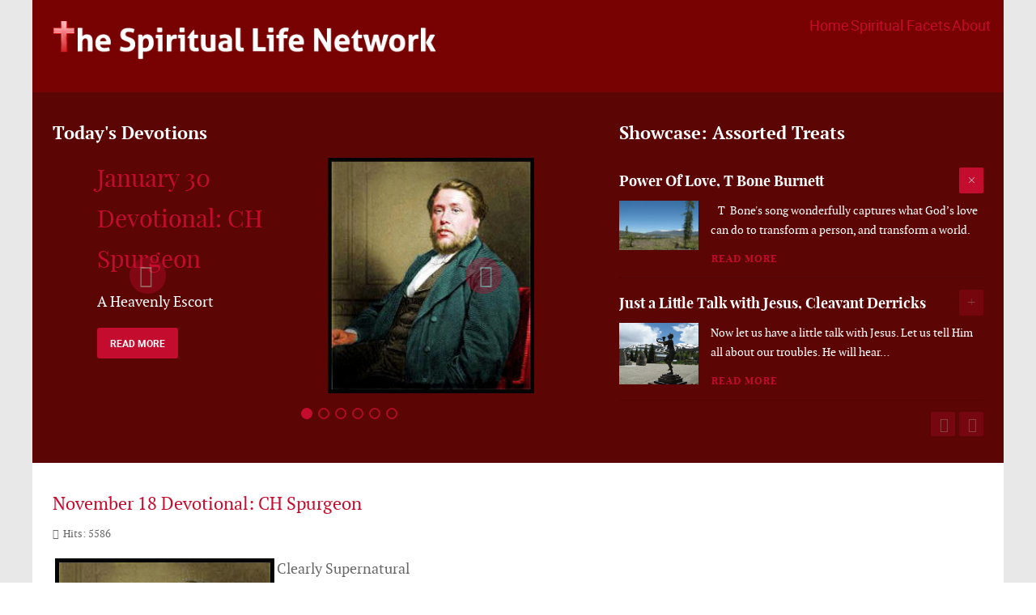

--- FILE ---
content_type: text/html; charset=utf-8
request_url: https://www.thespiritlife.net/55-disciplined/disciplined-reflection/2278-november-18-devotional-ch-spurgeon
body_size: 8882
content:
<!doctype html>
<html xml:lang="en-gb" lang="en-gb" >
<head>
	<meta name="viewport" content="width=device-width, initial-scale=1.0">
<base href="https://www.thespiritlife.net/55-disciplined/disciplined-reflection/2278-november-18-devotional-ch-spurgeon" />
	<meta http-equiv="content-type" content="text/html; charset=utf-8" />
	<meta name="description" content="Spiritual Life Network website" />
	<meta name="generator" content="TCMS" />
	<title>November 18 Devotional: CH Spurgeon</title>
	<link href="/favicon.ico" rel="shortcut icon" type="image/vnd.microsoft.icon" />
	<link href="/plugins/system/jce/css/content.css?badb4208be409b1335b815dde676300e" rel="stylesheet" type="text/css" />
	<link href="/plugins/system/rokbox/assets/styles/rokbox.css" rel="stylesheet" type="text/css" />
	<link href="/templates/rt_audacity/css-compiled/menu.css" rel="stylesheet" type="text/css" />
	<link href="/templates/rt_audacity/css-compiled/bootstrap.css" rel="stylesheet" type="text/css" />
	<link href="/templates/rt_audacity/css-compiled/master-f8f0e65dbb2672e2c64753f88d82d238.css" rel="stylesheet" type="text/css" />
	<link href="/templates/rt_audacity/css/master-webkit.css" rel="stylesheet" type="text/css" />
	<link href="/templates/rt_audacity/css-compiled/demo-f8f0e65dbb2672e2c64753f88d82d238.css" rel="stylesheet" type="text/css" />
	<link href="/templates/rt_audacity/css-compiled/mediaqueries.css" rel="stylesheet" type="text/css" />
	<link href="/templates/rt_audacity/css-compiled/grid-flexbox-responsive.css" rel="stylesheet" type="text/css" />
	<link href="/templates/rt_audacity/css-compiled/menu-dropdown-direction.css" rel="stylesheet" type="text/css" />
	<link href="/templates/rt_audacity/css/rt_audacity-custom.css" rel="stylesheet" type="text/css" />
	<link href="/templates/rt_audacity/roksprocket/layouts/lists/themes/default/lists.css" rel="stylesheet" type="text/css" />
	<link href="/templates/rt_audacity/roksprocket/layouts/features/themes/showcase/showcase.css" rel="stylesheet" type="text/css" />
	<style type="text/css">

	</style>
	<script type="application/json" class="joomla-script-options new">{"csrf.token":"3db1cda4bc7535968e4673ffa755bc19","system.paths":{"root":"","base":""}}</script>
	<script src="/media/jui/js/jquery.min.js?65b964f2db89207aac76efef51197171" type="text/javascript"></script>
	<script src="/media/jui/js/jquery-noconflict.js?65b964f2db89207aac76efef51197171" type="text/javascript"></script>
	<script src="/media/jui/js/jquery-migrate.min.js?65b964f2db89207aac76efef51197171" type="text/javascript"></script>
	<script src="/media/jui/js/bootstrap.min.js?65b964f2db89207aac76efef51197171" type="text/javascript"></script>
	<script src="/media/system/js/caption.js?65b964f2db89207aac76efef51197171" type="text/javascript"></script>
	<script src="/media/system/js/mootools-core.js?65b964f2db89207aac76efef51197171" type="text/javascript"></script>
	<script src="/media/system/js/core.js?65b964f2db89207aac76efef51197171" type="text/javascript"></script>
	<script src="/media/system/js/mootools-more.js?65b964f2db89207aac76efef51197171" type="text/javascript"></script>
	<script src="/plugins/system/rokbox/assets/js/rokbox.js" type="text/javascript"></script>
	<script src="/templates/rt_audacity/js/chart.js" type="text/javascript"></script>
	<script src="/libraries/gantry/js/gantry-totop.js" type="text/javascript"></script>
	<script src="/libraries/gantry/js/browser-engines.js" type="text/javascript"></script>
	<script src="/templates/rt_audacity/js/rokmediaqueries.js" type="text/javascript"></script>
	<script src="/modules/mod_roknavmenu/themes/default/js/rokmediaqueries.js" type="text/javascript"></script>
	<script src="/modules/mod_roknavmenu/themes/default/js/responsive.js" type="text/javascript"></script>
	<!--[if lt IE 9]><script src="/media/system/js/html5fallback.js?65b964f2db89207aac76efef51197171" type="text/javascript"></script><![endif]-->
	<script src="/components/com_roksprocket/assets/js/mootools-mobile.js" type="text/javascript"></script>
	<script src="/components/com_roksprocket/assets/js/rokmediaqueries.js" type="text/javascript"></script>
	<script src="/components/com_roksprocket/assets/js/roksprocket.js" type="text/javascript"></script>
	<script src="/components/com_roksprocket/assets/js/roksprocket.request.js" type="text/javascript"></script>
	<script src="/components/com_roksprocket/layouts/lists/assets/js/lists.js" type="text/javascript"></script>
	<script src="/components/com_roksprocket/layouts/lists/themes/default/lists.js" type="text/javascript"></script>
	<script src="/components/com_roksprocket/assets/js/moofx.js" type="text/javascript"></script>
	<script src="/components/com_roksprocket/layouts/features/assets/js/features.js" type="text/javascript"></script>
	<script src="/components/com_roksprocket/layouts/features/themes/showcase/showcase.js" type="text/javascript"></script>
	<script type="text/javascript">
jQuery(function($){ initTooltips(); $("body").on("subform-row-add", initTooltips); function initTooltips (event, container) { container = container || document;$(container).find(".hasTooltip").tooltip({"html": true,"container": "body"});} });jQuery(window).on('load',  function() {
				new JCaption('img.caption');
			});if (typeof RokBoxSettings == 'undefined') RokBoxSettings = {pc: '100'};
	</script>

</head>
<body  class="logo-type-audacity demostyle-type-preset1 mainbody-overlay-light header-type-normal font-family-audacity font-size-is-default menu-type-dropdownmenu menu-dropdownmenu-position-header-b layout-mode-responsive col12 option-com-content menu-home ">
	<div id="rt-page-surround">
				<header id="rt-header-surround">
						<div id="rt-drawer">
				<div class="rt-container">
					<div class="rt-flex-container">
												<div class="clear"></div>
					</div>
				</div>
			</div>
												<div id="rt-header">
				<div class="rt-container">
					<div class="rt-flex-container">
						<div class="rt-grid-6 rt-alpha">
     			            <div class="rt-block ">
           	<div class="module-surround">
	           		                	<div class="module-content">
	                		

<div class="custom"  >
	<p><a href="http://www.thespiritlife.net/"><img src="/images/web/logo.png" alt="logo" width="479" height="55" /></a></p></div>
	                	</div>
                	</div>
           </div>
	
</div>
<div class="rt-grid-6 rt-omega">
    	<div class="menu-block">
		<div class="gf-menu-device-container"></div>
<ul class="gf-menu l1 " >
                    <li class="item417 active last" >

            <a class="item" href="/"  >

                                Home                            </a>


                    </li>
                            <li class="item300 parent" >

            <a class="item" href="/facets"  >

                                Spiritual Facets                                <span class="border-fixer"></span>
                            </a>


            
                                    <div class="dropdown columns-1 " style="width:180px;">
                                                <div class="column col1"  style="width:180px;">
                            <ul class="l2">
                                                                                                                    <li class="item302" >

            <a class="item" href="/facets/paradigm"  >

                                Paradigm                            </a>


                    </li>
                                                                                                                                                                <li class="item312" >

            <a class="item" href="/facets/nurturing"  >

                                Nurturing                            </a>


                    </li>
                                                                                                                                                                <li class="item311" >

            <a class="item" href="/facets/disciplined"  >

                                Disciplined                            </a>


                    </li>
                                                                                                                                                                <li class="item310" >

            <a class="item" href="/facets/corporate"  >

                                Corporate                            </a>


                    </li>
                                                                                                                                                                <li class="item309" >

            <a class="item" href="/facets/warfare"  >

                                Warfare                            </a>


                    </li>
                                                                                                                                                                <li class="item308" >

            <a class="item" href="/facets/spirit"  >

                                Spirit                            </a>


                    </li>
                                                                                                                                                                <li class="item307" >

            <a class="item" href="/facets/process"  >

                                Process                            </a>


                    </li>
                                                                                                                                                                <li class="item306" >

            <a class="item" href="/facets/holistic"  >

                                Holistic                            </a>


                    </li>
                                                                                                                                                                <li class="item305" >

            <a class="item" href="/facets/devotional"  >

                                Devotional                            </a>


                    </li>
                                                                                                                                                                <li class="item304" >

            <a class="item" href="/facets/motivated"  >

                                Motivated                            </a>


                    </li>
                                                                                                                                                                <li class="item303" >

            <a class="item" href="/facets/exchanged"  >

                                Exchanged                            </a>


                    </li>
                                                                                                                                                                <li class="item313" >

            <a class="item" href="/facets/relational"  >

                                Relational                            </a>


                    </li>
                                                                                                        </ul>
                        </div>
                                            </div>

                                    </li>
                            <li class="item175 parent" >

            <a class="item" href="/about"  >

                                About                                <span class="border-fixer"></span>
                            </a>


            
                                    <div class="dropdown columns-1 " style="width:180px;">
                                                <div class="column col1"  style="width:180px;">
                            <ul class="l2">
                                                                                                                    <li class="item314" >

            <a class="item" href="/about/about"  >

                                About Us                            </a>


                    </li>
                                                                                                                                                                <li class="item315" >

            <a class="item" href="/about/contact-us"  >

                                Contact Us                            </a>


                    </li>
                                                                                                        </ul>
                        </div>
                                            </div>

                                    </li>
            </ul>		<div class="clear"></div>
	</div>
	<div class="clear"></div>
	
</div>
						<div class="clear"></div>
					</div>
				</div>
			</div>
					</header>
		
				<section id="rt-showcase-surround">
						<div id="rt-showcase">
				<div class="rt-container">
					<div class="rt-flex-container">
						<div class="rt-grid-7 rt-alpha">
     			            <div class="rt-block ">
           	<div class="module-surround">
	           				<div class="module-title">
					<h2 class="title"><span>Today's Devotions</span></h2>			</div>
	                		                	<div class="module-content">
	                		<div class="sprocket-features layout-showcase arrows-active  pagination-active" data-showcase="90">
	<ul class="sprocket-features-list">
		
<li class="sprocket-features-index-1 active" data-showcase-pane>
	<div class="sprocket-features-container">
		<div class="sprocket-features-content">
							<h2 class="sprocket-features-title">
											<a href="/91-corporate/corporate-reflection/2666-january-30-devotional-ch-spurgeon">January 30 Devotional: CH Spurgeon</a>
									</h2>
										<div class="sprocket-features-desc">
					<div>
						
A Heavenly Escort
					</div>
										<a href="/91-corporate/corporate-reflection/2666-january-30-devotional-ch-spurgeon" class="readon"><span>Read More</span></a>
									</div>
					</div>
				<div class="sprocket-features-img-container">
							<a href="/91-corporate/corporate-reflection/2666-january-30-devotional-ch-spurgeon"><img src="/images/stories/spurgeon.jpg" alt="" style="max-width: 100%; height: auto;" /></a>
					</div>
			</div>
</li>

<li class="sprocket-features-index-2" data-showcase-pane>
	<div class="sprocket-features-container">
		<div class="sprocket-features-content">
							<h2 class="sprocket-features-title">
											<a href="/73-process/process-publications/3566-for-the-love-of-god-don-carson-january-30">For the Love of God-Don Carson (January 30)</a>
									</h2>
										<div class="sprocket-features-desc">
					<div>
						Genesis 31;
					</div>
										<a href="/73-process/process-publications/3566-for-the-love-of-god-don-carson-january-30" class="readon"><span>Read More</span></a>
									</div>
					</div>
				<div class="sprocket-features-img-container">
							<a href="/73-process/process-publications/3566-for-the-love-of-god-don-carson-january-30"><img src="/images/stories/Don__Carson.jpg" alt="" style="max-width: 100%; height: auto;" /></a>
					</div>
			</div>
</li>

<li class="sprocket-features-index-3" data-showcase-pane>
	<div class="sprocket-features-container">
		<div class="sprocket-features-content">
							<h2 class="sprocket-features-title">
											<a href="/55-disciplined/disciplined-reflection/2664-january-30-devotional-ab-simpson">January 30 Devotional: AB Simpson</a>
									</h2>
										<div class="sprocket-features-desc">
					<div>
						"Cast down but not destroyed" (II. Cor. iv. 9).
					</div>
										<a href="/55-disciplined/disciplined-reflection/2664-january-30-devotional-ab-simpson" class="readon"><span>Read More</span></a>
									</div>
					</div>
				<div class="sprocket-features-img-container">
							<a href="/55-disciplined/disciplined-reflection/2664-january-30-devotional-ab-simpson"><img src="/images/stories/ab_simpson.jpg" alt="" style="max-width: 100%; height: auto;" /></a>
					</div>
			</div>
</li>

<li class="sprocket-features-index-4" data-showcase-pane>
	<div class="sprocket-features-container">
		<div class="sprocket-features-content">
							<h2 class="sprocket-features-title">
											<a href="/51-paradigm/paradigm-reflection/2663-january-30-devotional-moravian-church">January 30 Devotional: Moravian church</a>
									</h2>
										<div class="sprocket-features-desc">
					<div>
						Psalm 18:16-24;
					</div>
										<a href="/51-paradigm/paradigm-reflection/2663-january-30-devotional-moravian-church" class="readon"><span>Read More</span></a>
									</div>
					</div>
				<div class="sprocket-features-img-container">
							<a href="/51-paradigm/paradigm-reflection/2663-january-30-devotional-moravian-church"><img src="/images/stories/arbor-path1.jpg" alt="" style="max-width: 100%; height: auto;" /></a>
					</div>
			</div>
</li>

<li class="sprocket-features-index-5" data-showcase-pane>
	<div class="sprocket-features-container">
		<div class="sprocket-features-content">
							<h2 class="sprocket-features-title">
											<a href="/59-exchanged/exchanged-reflection/2665-january-30-devotional-oswald-chambers">January 30 Devotional: Oswald Chambers</a>
									</h2>
										<div class="sprocket-features-desc">
					<div>
						Samuel was afraid to tell Eli the vision -1 Samuel 3:15
					</div>
										<a href="/59-exchanged/exchanged-reflection/2665-january-30-devotional-oswald-chambers" class="readon"><span>Read More</span></a>
									</div>
					</div>
				<div class="sprocket-features-img-container">
							<a href="/59-exchanged/exchanged-reflection/2665-january-30-devotional-oswald-chambers"><img src="/images/stories/200px-OswaldChambers.jpg" alt="" style="max-width: 100%; height: auto;" /></a>
					</div>
			</div>
</li>

<li class="sprocket-features-index-6" data-showcase-pane>
	<div class="sprocket-features-container">
		<div class="sprocket-features-content">
							<h2 class="sprocket-features-title">
											<a href="/63-motivated/motivated-reflection/2667-january-30-devotional-fb-meyer">January 30 Devotional: FB Meyer</a>
									</h2>
										<div class="sprocket-features-desc">
					<div>
						Take heed to thyself that thou speak not to Jacob either good or bad - Genesis<span class="roksprocket-ellipsis">…</span>					</div>
										<a href="/63-motivated/motivated-reflection/2667-january-30-devotional-fb-meyer" class="readon"><span>Read More</span></a>
									</div>
					</div>
				<div class="sprocket-features-img-container">
							<a href="/63-motivated/motivated-reflection/2667-january-30-devotional-fb-meyer"><img src="/images/stories/meyerpic.jpg" alt="" style="max-width: 100%; height: auto;" /></a>
					</div>
			</div>
</li>
	</ul>
		<div class="sprocket-features-arrows">
		<span class="arrow next" data-showcase-next><span>&rsaquo;</span></span>
		<span class="arrow prev" data-showcase-previous><span>&lsaquo;</span></span>
	</div>
		<div class="sprocket-features-pagination">
		<ul>
						    	<li class="active" data-showcase-pagination="1"><span>1</span></li>
						    	<li data-showcase-pagination="2"><span>2</span></li>
						    	<li data-showcase-pagination="3"><span>3</span></li>
						    	<li data-showcase-pagination="4"><span>4</span></li>
						    	<li data-showcase-pagination="5"><span>5</span></li>
						    	<li data-showcase-pagination="6"><span>6</span></li>
				</ul>
	</div>
</div>
	                	</div>
                	</div>
           </div>
	
</div>
<div class="rt-grid-5 rt-omega">
     			            <div class="rt-block ">
           	<div class="module-surround">
	           				<div class="module-title">
					<h2 class="title"><span>Showcase:  Assorted Treats</span></h2>			</div>
	                		                	<div class="module-content">
	                		 <div class="sprocket-lists" data-lists="91">
	<ul class="sprocket-lists-container" data-lists-items>
			<li class="active" data-lists-item>
				<h4 class="sprocket-lists-title padding" data-lists-toggler>
							Power Of Love, T Bone Burnett						<span class="indicator"><span>+</span></span>
		</h4>
				<span class="sprocket-lists-item" data-lists-content>
			<span class="sprocket-padding">
								<img src="/images/stories/Colorado/barren1.jpg" class="sprocket-lists-image" alt="" />
								<span class="sprocket-lists-desc ">
					&nbsp;
&nbsp;T&nbsp; Bone's song wonderfully captures what God’s love can do to transform a person, and transform a world.
				</span>
								<span class="readon-wrapper ">
					<a href="/54-disciplined/disciplined-music/162-power-of-love-t-bone-burnett" class="readon"><span>Read More</span></a>
				</span>
							</span>
		</span>
	</li>

	<li data-lists-item>
				<h4 class="sprocket-lists-title padding" data-lists-toggler>
							Just a Little Talk with Jesus, Cleavant Derricks						<span class="indicator"><span>+</span></span>
		</h4>
				<span class="sprocket-lists-item" data-lists-content>
			<span class="sprocket-padding">
								<img src="/images/stories/Colorado/bugler1good.jpg" class="sprocket-lists-image" alt="" />
								<span class="sprocket-lists-desc ">
					Now let us have a little talk with Jesus. Let us tell Him all about our troubles. He will hear<span class="roksprocket-ellipsis">…</span>				</span>
								<span class="readon-wrapper ">
					<a href="/54-disciplined/disciplined-music/164-just-a-little-talk-with-jesus-cleavant-derricks" class="readon"><span>Read More</span></a>
				</span>
							</span>
		</span>
	</li>

	</ul>
	<div class="sprocket-lists-nav">
		<div class="sprocket-lists-pagination-hidden">
			<ul>
									    	<li class="active" data-lists-page="1"><span>1</span></li>
									    	<li data-lists-page="2"><span>2</span></li>
									    	<li data-lists-page="3"><span>3</span></li>
						</ul>
		</div>
		<div class="spinner"></div>
				<div class="sprocket-lists-arrows">
			<span class="arrow next" data-lists-next><span>&rsaquo;</span></span>
			<span class="arrow prev" data-lists-previous><span>&lsaquo;</span></span>
		</div>
			</div>
</div>
	                	</div>
                	</div>
           </div>
	
</div>
						<div class="clear"></div>
					</div>
				</div>
			</div>
					</section>
		
		
		
		
		
		<section id="rt-mainbody-surround">
						<div class="rt-container">
				<div id="rt-main" class="mb12">
    <div class="rt-flex-container">
                <div class="rt-mainbody-wrapper rt-grid-12 ">
                            		<div class="rt-component-block rt-block">
                <div id="rt-mainbody">
    				<div class="component-content">
                    	<article class="item-page" itemscope itemtype="http://schema.org/Article">
<meta itemprop="inLanguage" content="en-GB" />
	<h2 itemprop="name">
							<a href="/55-disciplined/disciplined-reflection/2278-november-18-devotional-ch-spurgeon" itemprop="url"> November 18 Devotional: CH Spurgeon</a>
					</h2>
	




	<dl class="article-info">
	<dt class="article-info-term">Details</dt>
	<dd class="hits">
		<meta itemprop="interactionCount" content="UserPageVisits:5586" />
		Hits: 5586	</dd>
	</dl>



<div itemprop="articleBody">
	<h5><img src="/images/stories/spurgeon.jpg" alt="spurgeon" width="271" height="309" style="margin-bottom: 5px; margin-left: 3px; margin-right: 3px; float: left;" />Clearly Supernatural</h5>
 
<p><em>In that day shall the Lord defend the inhabitants of Jerusalem: and he that is feeble among them at that day shall be as David; and the house of David shall be as God, as the angel of the Lord before them. (Zechariah 12:8)</em></p>
<p>One of the best methods of the Lord's defending His people is to make them strong in inward might. Men are better than walls, and faith is stronger than castles.</p>
<p>The Lord can take the feeblest among us and make him like David, the champion of Israel. Lord, do this with me! Infuse Thy power into me, and fill me with sacred courage that I may face the giant with sling and stone, confident in God.</p>
<p>The Lord can make His greatest champions far mightier than they are: David can be as God, as the angel of Jehovah. This would be a marvelous development, but it is possible, or it would not be spoken of. O Lord, work with the best of our leaders! Show us what Thou art able to do-namely, to raise Thy faithful servants to a height of grace and holiness which shall be clearly supernatural!</p>
<p>Lord, dwell in Thy saints, and they shall be as God; put Thy might into them, and they shall be as the living creatures who dwell in the presence of Jehovah. Fulfill this promise to Thine entire church in this our day, for Jesus' sake. Amen.</p>
<p>&nbsp;</p></div>

			<ul class="tags inline">
																	<li class="tag-6 tag-list0" itemprop="keywords">
					<a href="/component/tags/tag/reflection" class="label label-info">
						reflection					</a>
				</li>
																				<li class="tag-15 tag-list1" itemprop="keywords">
					<a href="/component/tags/tag/disciplined" class="label label-info">
						disciplined					</a>
				</li>
						</ul>

<ul class="pager pagenav">
	<li class="previous">
		<a class="hasTooltip" title="November 21 Devotional: CH Spurgeon" aria-label="Previous article: November 21 Devotional: CH Spurgeon" href="/55-disciplined/disciplined-reflection/2285-november-21-devotional-ch-spurgeon" rel="prev">
			<span class="icon-chevron-left" aria-hidden="true"></span> <span aria-hidden="true">Prev</span>		</a>
	</li>
	<li class="next">
		<a class="hasTooltip" title="November 10 Devotional: CH Spurgeon" aria-label="Next article: November 10 Devotional: CH Spurgeon" href="/55-disciplined/disciplined-reflection/2228-november-10-devotional-ch-spurgeon" rel="next">
			<span aria-hidden="true">Next</span> <span class="icon-chevron-right" aria-hidden="true"></span>		</a>
	</li>
</ul>

	</article>



    				</div>
                </div>
    		</div>
                                </div>

                
        <div class="clear"></div>
    </div>
</div>
			</div>
					</section>

				<section id="rt-mainbottom-surround">
						<div id="rt-expandedbottom">
				<div class="rt-container">
					<div class="rt-flex-container">
						<div class="rt-grid-3 rt-alpha">
     			            <div class="rt-block ">
           	<div class="module-surround">
	           				<div class="module-title">
					<h2 class="title"><span>Reflections to Consider</span></h2>			</div>
	                		                	<div class="module-content">
	                		 <div class="sprocket-lists" data-lists="161">
	<ul class="sprocket-lists-container" data-lists-items>
		
	<li class="active" data-lists-item>
				<h4 class="sprocket-lists-title" data-lists-toggler>
			<a href="/facets/warfare">				Warfare Spirituality			</a>		</h4>
				<span class="sprocket-lists-item" data-lists-content>
			<span class="sprocket-padding">
								<img src="/images/stories/Colorado2/bikecurve3.jpg" class="sprocket-lists-image" alt="" />
								<span class="sprocket-lists-desc ">
					The Trinity function as farmers of our souls, actively caring for God’s creation: an ongoing, radical reclamation of His creation.<span class="roksprocket-ellipsis">…</span>				</span>
								<span class="readon-wrapper ">
					<a href="/facets/warfare" class="readon"><span>Read More</span></a>
				</span>
							</span>
		</span>
	</li>

	<li class="active" data-lists-item>
				<h4 class="sprocket-lists-title" data-lists-toggler>
			<a href="/facets/disciplined/83-warfare/warfare-reflection/347-you-are-free">				You are free			</a>		</h4>
				<span class="sprocket-lists-item" data-lists-content>
			<span class="sprocket-padding">
								<img src="/images/stories/Colorado2/bike1.jpg" class="sprocket-lists-image" alt="" />
								<span class="sprocket-lists-desc ">
					The Jesus who calmed a sea of deadly, stormy waves, whose arrival sent thousands of demons cringing and cowering to<span class="roksprocket-ellipsis">…</span>				</span>
								<span class="readon-wrapper ">
					<a href="/facets/disciplined/83-warfare/warfare-reflection/347-you-are-free" class="readon"><span>Read More</span></a>
				</span>
							</span>
		</span>
	</li>
	</ul>
	<div class="sprocket-lists-nav">
		<div class="sprocket-lists-pagination-hidden">
			<ul>
									    	<li class="active" data-lists-page="1"><span>1</span></li>
						</ul>
		</div>
		<div class="spinner"></div>
			</div>
</div>
	                	</div>
                	</div>
           </div>
	
</div>
<div class="rt-grid-3">
     			            <div class="rt-block ">
           	<div class="module-surround">
	           				<div class="module-title">
					<h2 class="title"><span>Publications</span></h2>			</div>
	                		                	<div class="module-content">
	                		<div class="sprocket-lists" data-lists="162">
	<ul class="sprocket-lists-container" data-lists-items>
		
	<li class="active" data-lists-item>
				<h4 class="sprocket-lists-title" data-lists-toggler>
			<a href="/facets/warfare/81-warfare/warfare-publications/130-eat-this-book-eugene-peterson">				Eat This Book, Eugene Peterson			</a>		</h4>
				<span class="sprocket-lists-item" data-lists-content>
			<span class="sprocket-padding">
								<img src="/images/stories/Colorado2/bikecurve3.jpg" class="sprocket-lists-image" alt="" />
								<span class="sprocket-lists-desc ">
					Eugene Peterson’s book, Eat This Book gets its name from Revelation 10:9-10 when John asks for the scroll containing God’s<span class="roksprocket-ellipsis">…</span>				</span>
								<span class="readon-wrapper ">
					<a href="/facets/warfare/81-warfare/warfare-publications/130-eat-this-book-eugene-peterson" class="readon"><span>Read More</span></a>
				</span>
							</span>
		</span>
	</li>

	<li class="active" data-lists-item>
				<h4 class="sprocket-lists-title" data-lists-toggler>
			<a href="/facets/warfare/81-warfare/warfare-publications/319-the-screwtape-letters">				The Screwtape Letters			</a>		</h4>
				<span class="sprocket-lists-item" data-lists-content>
			<span class="sprocket-padding">
								<img src="/images/stories/Colorado/canibasclub2.jpg" class="sprocket-lists-image" alt="" />
								<span class="sprocket-lists-desc ">
					This Christian apologetics written by C. S. Lewis and first published in 1942. Lewis composed a book of letters from<span class="roksprocket-ellipsis">…</span>				</span>
								<span class="readon-wrapper ">
					<a href="/facets/warfare/81-warfare/warfare-publications/319-the-screwtape-letters" class="readon"><span>Read More</span></a>
				</span>
							</span>
		</span>
	</li>
	</ul>
	<div class="sprocket-lists-nav">
		<div class="sprocket-lists-pagination-hidden">
			<ul>
									    	<li class="active" data-lists-page="1"><span>1</span></li>
						</ul>
		</div>
		<div class="spinner"></div>
			</div>
</div>
	                	</div>
                	</div>
           </div>
	
</div>
<div class="rt-grid-3">
     			            <div class="rt-block ">
           	<div class="module-surround">
	           				<div class="module-title">
					<h2 class="title"><span>Music</span></h2>			</div>
	                		                	<div class="module-content">
	                		<div class="sprocket-lists" data-lists="163">
	<ul class="sprocket-lists-container" data-lists-items>
		
	<li class="active" data-lists-item>
				<h4 class="sprocket-lists-title" data-lists-toggler>
			<a href="/facets/warfare/66-devotional/devotional-music/146-i-still-havent-found-what-im-looking-for-by-u2">				I Still Haven't Found What I'm Looking For by  U2			</a>		</h4>
				<span class="sprocket-lists-item" data-lists-content>
			<span class="sprocket-padding">
								<img src="/images/stories/Colorado/bugler1good.jpg" class="sprocket-lists-image" alt="" />
								<span class="sprocket-lists-desc ">
					I have climbed highest mountains
I have run through the fieldsOnly to be with youOnly to be with you
				</span>
								<span class="readon-wrapper ">
					<a href="/facets/warfare/66-devotional/devotional-music/146-i-still-havent-found-what-im-looking-for-by-u2" class="readon"><span>Read More</span></a>
				</span>
							</span>
		</span>
	</li>

	<li class="active" data-lists-item>
				<h4 class="sprocket-lists-title" data-lists-toggler>
			<a href="/facets/warfare/66-devotional/devotional-music/297-your-love-is-strong">				Your Love is Strong			</a>		</h4>
				<span class="sprocket-lists-item" data-lists-content>
			<span class="sprocket-padding">
								<img src="/images/stories/Colorado/cannibas_club1.jpg" class="sprocket-lists-image" alt="" />
								<span class="sprocket-lists-desc ">
					 What a song! by Jon Foreman. This is a moving reworking of the Lord’s Prayer. Jon Foreman performs this song<span class="roksprocket-ellipsis">…</span>				</span>
								<span class="readon-wrapper ">
					<a href="/facets/warfare/66-devotional/devotional-music/297-your-love-is-strong" class="readon"><span>Read More</span></a>
				</span>
							</span>
		</span>
	</li>
	</ul>
	<div class="sprocket-lists-nav">
		<div class="sprocket-lists-pagination-hidden">
			<ul>
									    	<li class="active" data-lists-page="1"><span>1</span></li>
						</ul>
		</div>
		<div class="spinner"></div>
			</div>
</div>
	                	</div>
                	</div>
           </div>
	
</div>
<div class="rt-grid-3 rt-omega">
     			            <div class="rt-block ">
           	<div class="module-surround">
	           				<div class="module-title">
					<h2 class="title"><span>Audio & Video</span></h2>			</div>
	                		                	<div class="module-content">
	                		<div class="sprocket-lists" data-lists="159">
	<ul class="sprocket-lists-container" data-lists-items>
		
	<li class="active" data-lists-item>
				<h4 class="sprocket-lists-title" data-lists-toggler>
			<a href="/facets/warfare/80-warfare/warfare-av/237-conjunctions">				Conjunctions			</a>		</h4>
				<span class="sprocket-lists-item" data-lists-content>
			<span class="sprocket-padding">
								<img src="/images/stories/Colorado/aspen1.jpg" class="sprocket-lists-image" alt="" />
								<span class="sprocket-lists-desc ">
					Walter Brueggeman gave a remarkable sermon at Duke Chapel on April 5, 2009 in which he discussed the importance of<span class="roksprocket-ellipsis">…</span>				</span>
								<span class="readon-wrapper ">
					<a href="/facets/warfare/80-warfare/warfare-av/237-conjunctions" class="readon"><span>Read More</span></a>
				</span>
							</span>
		</span>
	</li>

	<li class="active" data-lists-item>
				<h4 class="sprocket-lists-title" data-lists-toggler>
			<a href="/facets/warfare/80-warfare/warfare-av/283-living-proof">				Living Proof			</a>		</h4>
				<span class="sprocket-lists-item" data-lists-content>
			<span class="sprocket-padding">
								<img src="/images/stories/Colorado/barren1.jpg" class="sprocket-lists-image" alt="" />
								<span class="sprocket-lists-desc ">
					Is this enough proof?  
				</span>
								<span class="readon-wrapper ">
					<a href="/facets/warfare/80-warfare/warfare-av/283-living-proof" class="readon"><span>Read More</span></a>
				</span>
							</span>
		</span>
	</li>
	</ul>
	<div class="sprocket-lists-nav">
		<div class="sprocket-lists-pagination-hidden">
			<ul>
									    	<li class="active" data-lists-page="1"><span>1</span></li>
						</ul>
		</div>
		<div class="spinner"></div>
			</div>
</div>
	                	</div>
                	</div>
           </div>
	
</div>
						<div class="clear"></div>
					</div>
				</div>
			</div>
									<div id="rt-mainbottom">
				<div class="rt-container">
					<div class="rt-flex-container">
						<div class="rt-grid-6 rt-alpha">
     			            <div class="rt-block ">
           	<div class="module-surround">
	           				<div class="module-title">
					<h2 class="title"><span>Favorites</span></h2>			</div>
	                		                	<div class="module-content">
	                		<div class="sprocket-lists" data-lists="164">
	<ul class="sprocket-lists-container" data-lists-items>
			<li class="active" data-lists-item>
				<h4 class="sprocket-lists-title padding" data-lists-toggler>
							Praise Adonai by Paul Baloche						<span class="indicator"><span>+</span></span>
		</h4>
				<span class="sprocket-lists-item" data-lists-content>
			<span class="sprocket-padding">
								<img src="/images/stories/Colorado/cannibas_club1.jpg" class="sprocket-lists-image" alt="" />
								<span class="sprocket-lists-desc ">
					Who is like Him The Lion and the Lamb Seated on the throne Mountains bow down Every ocean roars To the Lord of hosts 
				</span>
								<span class="readon-wrapper ">
					<a href="/facets/warfare/74-process/process-music/3237-praise-adonai-by-paul-baloche" class="readon"><span>Read More</span></a>
				</span>
							</span>
		</span>
	</li>

	<li data-lists-item>
				<h4 class="sprocket-lists-title padding" data-lists-toggler>
							An Interview with Paul Washer by Tim Challies						<span class="indicator"><span>+</span></span>
		</h4>
				<span class="sprocket-lists-item" data-lists-content>
			<span class="sprocket-padding">
								<img src="/images/stories/Colorado/barren1.jpg" class="sprocket-lists-image" alt="" />
								<span class="sprocket-lists-desc ">
					You probably know Paul Washer as the man who preached the infamous "Shocking Youth Message," a sermon that has tallied<span class="roksprocket-ellipsis">…</span>				</span>
								<span class="readon-wrapper ">
					<a href="/facets/warfare/61-motivated/motivated-publications/4046-an-interview-with-paul-washer-by-tim-challies" class="readon"><span>Read More</span></a>
				</span>
							</span>
		</span>
	</li>

	<li data-lists-item>
				<h4 class="sprocket-lists-title padding" data-lists-toggler>
							Glorious by Paul Baloche						<span class="indicator"><span>+</span></span>
		</h4>
				<span class="sprocket-lists-item" data-lists-content>
			<span class="sprocket-padding">
								<img src="/images/stories/Colorado/bluestatue1.jpg" class="sprocket-lists-image" alt="" />
								<span class="sprocket-lists-desc ">
					Look inside the mysterySee the empty crossSee the risen SaviorVictorious and strong
				</span>
								<span class="readon-wrapper ">
					<a href="/facets/warfare/74-process/process-music/4208-glorious-by-paul-baloche" class="readon"><span>Read More</span></a>
				</span>
							</span>
		</span>
	</li>

	<li data-lists-item>
				<h4 class="sprocket-lists-title padding" data-lists-toggler>
							Paul's Prayers						<span class="indicator"><span>+</span></span>
		</h4>
				<span class="sprocket-lists-item" data-lists-content>
			<span class="sprocket-padding">
								<img src="/images/stories/Colorado/cyclisthome1.jpg" class="sprocket-lists-image" alt="" />
								<span class="sprocket-lists-desc ">
					How do we pray? What should we pray for? Yes, there is the Lord's prayer--Jesus teaching his disciples, and us,<span class="roksprocket-ellipsis">…</span>				</span>
								<span class="readon-wrapper ">
					<a href="/facets/warfare/79-spirit/spirit-reflection/4614-pauls-prayers" class="readon"><span>Read More</span></a>
				</span>
							</span>
		</span>
	</li>

	</ul>
	<div class="sprocket-lists-nav">
		<div class="sprocket-lists-pagination-hidden">
			<ul>
									    	<li class="active" data-lists-page="1"><span>1</span></li>
						</ul>
		</div>
		<div class="spinner"></div>
			</div>
</div>
	                	</div>
                	</div>
           </div>
	
</div>
<div class="rt-grid-6 rt-omega">
     			            <div class="rt-block ">
           	<div class="module-surround">
	           				<div class="module-title">
					<h2 class="title"><span>Hidden Blessings</span></h2>			</div>
	                		                	<div class="module-content">
	                		 <div class="sprocket-lists" data-lists="165">
	<ul class="sprocket-lists-container" data-lists-items>
			<li class="active" data-lists-item>
				<h4 class="sprocket-lists-title padding" data-lists-toggler>
							Witnesses for Jesus by Tim Keller (Mark 15)						<span class="indicator"><span>+</span></span>
		</h4>
				<span class="sprocket-lists-item" data-lists-content>
			<span class="sprocket-padding">
								<img src="/images/stories/kell.jpg" class="sprocket-lists-image" alt="" />
								<span class="sprocket-lists-desc ">
					Tim Keller discusses the significance of the women and men who saw Jesus die, buried, and resurrected.&nbsp;
				</span>
								<span class="readon-wrapper ">
					<a href="/facets/warfare/5257-witnesses-for-jesus-by-tim-keller-mark-15" class="readon"><span>Read More</span></a>
				</span>
							</span>
		</span>
	</li>

	<li data-lists-item>
				<h4 class="sprocket-lists-title padding" data-lists-toggler>
							Prayer-bringing light into darkness by NT Wright						<span class="indicator"><span>+</span></span>
		</h4>
				<span class="sprocket-lists-item" data-lists-content>
			<span class="sprocket-padding">
								<img src="/images/stories/author-artist_photos/ntwrightofficefinal1.jpg" class="sprocket-lists-image" alt="" />
								<span class="sprocket-lists-desc ">
					NT Wright discusses the importance of prayer in maintaining a relationship with Jesus.
				</span>
								<span class="readon-wrapper ">
					<a href="/facets/warfare/56-exchanged/exchanged-av/5258-prayer-bringing-light-into-darkness-by-nt-wright" class="readon"><span>Read More</span></a>
				</span>
							</span>
		</span>
	</li>

	<li data-lists-item>
				<h4 class="sprocket-lists-title padding" data-lists-toggler>
							After darkness, light-the reformation by Michael Reeves						<span class="indicator"><span>+</span></span>
		</h4>
				<span class="sprocket-lists-item" data-lists-content>
			<span class="sprocket-padding">
								<img src="/images/stories/Colorado/aspen1.jpg" class="sprocket-lists-image" alt="" />
								<span class="sprocket-lists-desc ">
					Michael Reeves discusses the transformative power of bringing Jesus to the world at the heart of the Reformation.
				</span>
								<span class="readon-wrapper ">
					<a href="/facets/warfare/60-motivated/motivated-av/5259-after-darkness-light-the-reformation-by-michael-reeves" class="readon"><span>Read More</span></a>
				</span>
							</span>
		</span>
	</li>

	<li data-lists-item>
				<h4 class="sprocket-lists-title padding" data-lists-toggler>
							The Esther Option-Living in a fallen world by Mike Cosper 						<span class="indicator"><span>+</span></span>
		</h4>
				<span class="sprocket-lists-item" data-lists-content>
			<span class="sprocket-padding">
								<img src="/images/stories/Colorado/bugler2good.jpg" class="sprocket-lists-image" alt="" />
								<span class="sprocket-lists-desc ">
					The following is an excerpt from an article on The Gospel Coalition website.
				</span>
								<span class="readon-wrapper ">
					<a href="/facets/warfare/89-corporate/corporate-publications/5260-the-esther-option-living-in-a-fallen-world-by-mike-cosper" class="readon"><span>Read More</span></a>
				</span>
							</span>
		</span>
	</li>

	</ul>
	<div class="sprocket-lists-nav">
		<div class="sprocket-lists-pagination-hidden">
			<ul>
									    	<li class="active" data-lists-page="1"><span>1</span></li>
						</ul>
		</div>
		<div class="spinner"></div>
			</div>
</div>
	                	</div>
                	</div>
           </div>
	
</div>
						<div class="clear"></div>
					</div>
				</div>
			</div>
					</section>
		
		
		
				<footer id="rt-footer-surround">
									<div id="rt-footer">
				<div class="rt-container">
					<div class="rt-flex-container">
						<div class="rt-grid-6 rt-alpha">
     			            <div class="rt-block ">
           	<div class="module-surround">
	           		                	<div class="module-content">
	                		<div aria-label="Breadcrumbs" role="navigation">
	<ul itemscope itemtype="https://schema.org/BreadcrumbList" class="breadcrumb">
					<li>
				You are here: &#160;
			</li>
		
						<li itemprop="itemListElement" itemscope itemtype="https://schema.org/ListItem">
											<a itemprop="item" href="/" class="pathway"><span itemprop="name">Home</span></a>
					
											<span class="divider">
							<img src="/media/system/images/arrow.png" alt="" />						</span>
										<meta itemprop="position" content="1">
				</li>
							<li itemprop="itemListElement" itemscope itemtype="https://schema.org/ListItem">
											<a itemprop="item" href="/126-devotional" class="pathway"><span itemprop="name">Devotional: falling in love with God</span></a>
					
											<span class="divider">
							<img src="/media/system/images/arrow.png" alt="" />						</span>
										<meta itemprop="position" content="2">
				</li>
							<li itemprop="itemListElement" itemscope itemtype="https://schema.org/ListItem">
											<a itemprop="item" href="/65-devotional/devotional-publications" class="pathway"><span itemprop="name">Publications</span></a>
					
											<span class="divider">
							<img src="/media/system/images/arrow.png" alt="" />						</span>
										<meta itemprop="position" content="3">
				</li>
							<li itemprop="itemListElement" itemscope itemtype="https://schema.org/ListItem" class="active">
					<span itemprop="name">
						May 4 Devotional: Oswald Chambers					</span>
					<meta itemprop="position" content="4">
				</li>
				</ul>
</div>
	                	</div>
                	</div>
           </div>
	
</div>
<div class="rt-grid-6 rt-omega">
     			            <div class="rt-block ">
           	<div class="module-surround">
	           		                	<div class="module-content">
	                		<div class="search mod_search94">
	<form action="/" method="post" class="form-inline" role="search">
		<label for="mod-search-searchword94" class="element-invisible">Search</label> <input name="searchword" id="mod-search-searchword94" maxlength="200"  class="inputbox search-query input-medium" type="search" size="20" placeholder="Search ..." />		<input type="hidden" name="task" value="search" />
		<input type="hidden" name="option" value="com_search" />
		<input type="hidden" name="Itemid" value="417" />
	</form>
</div>
	                	</div>
                	</div>
           </div>
	
</div>
						<div class="clear"></div>
					</div>
				</div>
			</div>
									<div id="rt-copyright">
				<div class="rt-container">
					<div class="rt-flex-container">
						<div class="rt-grid-6 rt-alpha">
    	<div class="rt-copyright-content rt-block">
		CHBC Spiritual Life Network	</div>
	
</div>
<div class="rt-grid-6 rt-omega">
    	<div class="clear"></div>
	<div class="gantry-totop-wrapper rt-block wow bounceInUp" data-wow-delay="0.5s">
		<a href="#" id="gantry-totop" rel="nofollow"></a>
		<div class="clear"></div>
	</div>
	<div class="clear"></div>
	
</div>
						<div class="clear"></div>
					</div>
				</div>
			</div>
					</footer>
		
		
		
									</div>

</body>
</html>


--- FILE ---
content_type: text/css
request_url: https://www.thespiritlife.net/templates/rt_audacity/css-compiled/demo-f8f0e65dbb2672e2c64753f88d82d238.css
body_size: 5542
content:
@font-face{font-family:'ptserif';src:url('../fonts/ptserif-regular-webfont.eot');src:url('../fonts/ptserif-regular-webfont.eot?#iefix') format('embedded-opentype'), url('../fonts/ptserif-regular-webfont.woff') format('woff'), url('../fonts/ptserif-regular-webfont.ttf') format('truetype'), url('../fonts/ptserif-regular-webfont.svg#ptserif') format('svg');font-weight:normal;font-style:normal;}@font-face{font-family:'ptserif';src:url('../fonts/ptserif-italic-webfont.eot');src:url('../fonts/ptserif-italic-webfont.eot?#iefix') format('embedded-opentype'), url('../fonts/ptserif-italic-webfont.woff') format('woff'), url('../fonts/ptserif-italic-webfont.ttf') format('truetype'), url('../fonts/ptserif-italic-webfont.svg#ptserif') format('svg');font-weight:normal;font-style:italic;}@font-face{font-family:'ptserif';src:url('../fonts/ptserif-bold-webfont.eot');src:url('../fonts/ptserif-bold-webfont.eot?#iefix') format('embedded-opentype'), url('../fonts/ptserif-bold-webfont.woff') format('woff'), url('../fonts/ptserif-bold-webfont.ttf') format('truetype'), url('../fonts/ptserif-bold-webfont.svg#ptserif') format('svg');font-weight:bold;font-style:normal;}@font-face{font-family:'ptserif';src:url('../fonts/ptserif-bolditalic-webfont.eot');src:url('../fonts/ptserif-bolditalic-webfont.eot?#iefix') format('embedded-opentype'), url('../fonts/ptserif-bolditalic-webfont.woff') format('woff'), url('../fonts/ptserif-bolditalic-webfont.ttf') format('truetype'), url('../fonts/ptserif-bolditalic-webfont.svg#ptserif') format('svg');font-weight:bold;font-style:italic;}@font-face{font-family:'playfairdisplay';src:url('../fonts/playfairdisplay-regular-webfont.eot');src:url('../fonts/playfairdisplay-regular-webfont.eot?#iefix') format('embedded-opentype'), url('../fonts/playfairdisplay-regular-webfont.woff') format('woff'), url('../fonts/playfairdisplay-regular-webfont.ttf') format('truetype'), url('../fonts/playfairdisplay-regular-webfont.svg#playfairdisplay') format('svg');font-weight:normal;font-style:normal;}@font-face{font-family:'playfairdisplay';src:url('../fonts/playfairdisplay-italic-webfont.eot');src:url('../fonts/playfairdisplay-italic-webfont.eot?#iefix') format('embedded-opentype'), url('../fonts/playfairdisplay-italic-webfont.woff') format('woff'), url('../fonts/playfairdisplay-italic-webfont.ttf') format('truetype'), url('../fonts/playfairdisplay-italic-webfont.svg#playfairdisplay') format('svg');font-weight:normal;font-style:italic;}@font-face{font-family:'playfairdisplay';src:url('../fonts/playfairdisplay-bold-webfont.eot');src:url('../fonts/playfairdisplay-bold-webfont.eot?#iefix') format('embedded-opentype'), url('../fonts/playfairdisplay-bold-webfont.woff') format('woff'), url('../fonts/playfairdisplay-bold-webfont.ttf') format('truetype'), url('../fonts/playfairdisplay-bold-webfont.svg#playfairdisplay') format('svg');font-weight:bold;font-style:normal;}@font-face{font-family:'roboto';src:url('../fonts/roboto-regular-webfont.eot');src:url('../fonts/roboto-regular-webfont.eot?#iefix') format('embedded-opentype'), url('../fonts/roboto-regular-webfont.woff') format('woff'), url('../fonts/roboto-regular-webfont.ttf') format('truetype'), url('../fonts/roboto-regular-webfont.svg#roboto') format('svg');font-weight:normal;font-style:normal;}@font-face{font-family:'roboto';src:url('../fonts/roboto-italic-webfont.eot');src:url('../fonts/roboto-italic-webfont.eot?#iefix') format('embedded-opentype'), url('../fonts/roboto-italic-webfont.woff') format('woff'), url('../fonts/roboto-italic-webfont.ttf') format('truetype'), url('../fonts/roboto-italic-webfont.svg#roboto') format('svg');font-weight:normal;font-style:italic;}@font-face{font-family:'roboto';src:url('../fonts/roboto-bold-webfont.eot');src:url('../fonts/roboto-bold-webfont.eot?#iefix') format('embedded-opentype'), url('../fonts/roboto-bold-webfont.woff') format('woff'), url('../fonts/roboto-bold-webfont.ttf') format('truetype'), url('../fonts/roboto-bold-webfont.svg#roboto') format('svg');font-weight:bold;font-style:normal;}.clearfix{*zoom:1;}.clearfix:before,.clearfix:after{display:table;content:"";line-height:0;}.clearfix:after{clear:both;}.hide-text{font:0/0 a;color:transparent;text-shadow:none;background-color:transparent;border:0;}.input-block-level{display:block;width:100%;min-height:30px;-webkit-box-sizing:border-box;-moz-box-sizing:border-box;box-sizing:border-box;}.rok-left{float:left;}.rok-right{float:right;}.rok-dropdown-group,.rok-dropdown{position:relative;}.rok-dropdown-open .rok-dropdown{display:block;}.rok-popover-group,.rok-popover{position:relative;}.rok-popover-open .rok-popover{display:block;}#rt-header .rt-social-buttons.rt-block{margin:21px 0;padding:0;}@media only screen and (min-width: 768px) and (max-width: 959px){body.layout-mode-responsive #rt-header .rt-social-buttons.rt-block{margin:21px 0 21px 21px;}}@media only screen and (max-width: 767px){body.layout-mode-responsive #rt-header .rt-social-buttons.rt-block{margin:0 0 15px 0;}}#rt-header .rt-social-buttons .social-button{color:#780202;background:#fd7c7c;font-size:0.85em;width:20px;height:20px;line-height:20px;margin:0 3px;}#rt-header .rt-social-buttons .social-button:hover{color:#ffffff;background:#c40c2e;}.fp-rokajaxsearch.rt-block{margin:15px 25px 15px 0;padding:0;}.fp-rokajaxsearch .inputbox{height:30px;font-size:0.85em;font-family:'roboto', Verdana, Helvetica, Arial, sans-serif;font-weight:normal;padding:0 8px;}.fp-roksprocket-stories-showcase.rt-block{margin:0;padding:0;}.fp-roksprocket-stories-showcase .layout-stories .sprocket-features-content{background:rgba(19,1,1,0.75);}.fp-roksprocket-stories-showcase .layout-stories .sprocket-features-content-wrapper{left:60px;bottom:60px;width:40%;}@media only screen and (min-width: 960px) and (max-width: 1199px){body.layout-mode-responsive .fp-roksprocket-stories-showcase .layout-stories .sprocket-features-content-wrapper{width:50%;left:45px;bottom:45px;}}@media only screen and (min-width: 768px) and (max-width: 959px){body.layout-mode-responsive .fp-roksprocket-stories-showcase .layout-stories .sprocket-features-content-wrapper{width:50%;left:30px;bottom:30px;}}@media only screen and (max-width: 767px){body.layout-mode-responsive .fp-roksprocket-stories-showcase .layout-stories .sprocket-features-content-wrapper{position:relative;width:100%;top:0;left:0;text-align:center;}}.fp-roksprocket-stories-showcase .layout-stories .sprocket-features-pagination{right:45px;bottom:45px;width:370px;}@media only screen and (min-width: 960px) and (max-width: 1199px){body.layout-mode-responsive .fp-roksprocket-stories-showcase .layout-stories .sprocket-features-pagination{right:30px;bottom:30px;}}@media only screen and (min-width: 768px) and (max-width: 959px){body.layout-mode-responsive .fp-roksprocket-stories-showcase .layout-stories .sprocket-features-pagination{width:270px;right:25px;bottom:25px;}}@media only screen and (max-width: 767px){body.layout-mode-responsive .fp-roksprocket-stories-showcase .layout-stories .sprocket-features-pagination{left:5px;bottom:5px;width:100%;text-align:center;}}.fp-roksprocket-stories-showcase .layout-stories .sprocket-features-pagination li{width:150px;margin:15px;}@media only screen and (min-width: 768px) and (max-width: 959px){body.layout-mode-responsive .fp-roksprocket-stories-showcase .layout-stories .sprocket-features-pagination li{width:120px;margin:5px;}}@media only screen and (max-width: 767px){body.layout-mode-responsive .fp-roksprocket-stories-showcase .layout-stories .sprocket-features-pagination li{width:60px;margin:5px;}}.fp-roksprocket-stories-showcase .layout-stories .sprocket-features-title{font-family:'playfairdisplay', Verdana, Helvetica, Arial, sans-serif;font-weight:bold;font-size:4em;line-height:1em;}.fp-roksprocket-stories-showcase .layout-stories .sprocket-features-title a{color:#FFFFFF;}.fp-roksprocket-stories-showcase .layout-stories .sprocket-features-title a:hover{color:rgba(255,255,255,0.85);}@media only screen and (min-width: 960px) and (max-width: 1199px){body.layout-mode-responsive .fp-roksprocket-stories-showcase .layout-stories .sprocket-features-title{font-size:3em;line-height:1.15em;}}@media only screen and (min-width: 768px) and (max-width: 959px){body.layout-mode-responsive .fp-roksprocket-stories-showcase .layout-stories .sprocket-features-title{font-size:2em;line-height:1.15em;}}@media only screen and (max-width: 767px){body.layout-mode-responsive .fp-roksprocket-stories-showcase .layout-stories .sprocket-features-title{font-size:1.5em;line-height:1.25em;}}.fp-roksprocket-stories-showcase .layout-stories .sprocket-features-desc{font-size:1.3em;line-height:1.5em;}@media only screen and (min-width: 960px) and (max-width: 1199px){body.layout-mode-responsive .fp-roksprocket-stories-showcase .layout-stories .sprocket-features-desc{font-size:1.1em;line-height:1.5em;}}@media only screen and (min-width: 768px) and (max-width: 959px){body.layout-mode-responsive .fp-roksprocket-stories-showcase .layout-stories .sprocket-features-desc{font-size:1em;line-height:1.5em;}}@media only screen and (max-width: 767px){body.layout-mode-responsive .fp-roksprocket-stories-showcase .layout-stories .sprocket-features-desc{font-size:1em;line-height:1em;}}@media only screen and (max-width: 480px){body.layout-mode-responsive .fp-roksprocket-stories-showcase .layout-stories .sprocket-features-desc{display:none;}}@media only screen and (max-width: 767px){body.layout-mode-responsive .fp-roksprocket-stories-showcase .layout-stories .readon{display:none;}}.fp-roksprocket-stories-showcase .layout-stories .rt-title-tag{font-size:0.85em;margin:0 0 5px 0;font-family:'roboto', Verdana, Helvetica, Arial, sans-serif;}.fp-utility.rt-block{padding:5px 15px;}.fp-utility.rt-horizmenu{font-family:'roboto', Verdana, Helvetica, Arial, sans-serif;text-align:center;}.fp-utility.rt-horizmenu li{margin-bottom:0;}.fp-utility.rt-horizmenu li a,.fp-utility.rt-horizmenu li .item,.fp-utility.rt-horizmenu li .separator{color:#FFFFFF;}.fp-utility.rt-horizmenu li a:hover,.fp-utility.rt-horizmenu li .item:hover,.fp-utility.rt-horizmenu li .separator:hover{color:rgba(255,255,255,0.75);text-decoration:underline;}.fp-roksprocket-scroller-feature.rt-block{margin:0;padding:10px;}@media (max-width: 767px){body.layout-mode-responsive .fp-roksprocket-scroller-feature.rt-block{padding:0;}}.fp-roksprocket-scroller-feature .layout-scroller ul{padding:0 15px;}.fp-roksprocket-scroller-feature .layout-scroller #sprocket-features-scroller-scrollbar{width:33.33333%;}.fp-roksprocket-scroller-feature .layout-scroller #sprocket-features-scroller-scrollbar .thumb{margin-top:15px;}@media only screen and (max-width: 767px){body.layout-mode-responsive .fp-roksprocket-scroller-feature .layout-scroller #sprocket-features-scroller-scrollbar{width:50%;}}.fp-roksprocket-scroller-feature .layout-scroller .sprocket-features-list{width:66.66667%;}.fp-roksprocket-scroller-feature .layout-scroller .sprocket-features-list li{top:0 !important;}@media only screen and (max-width: 767px){body.layout-mode-responsive .fp-roksprocket-scroller-feature .layout-scroller .sprocket-features-list{width:50%;}}.fp-roksprocket-scroller-feature .layout-scroller #sprocket-features-scroller-scrollbar .viewport{height:680px;}@media only screen and (min-width: 960px) and (max-width: 1199px){body.layout-mode-responsive .fp-roksprocket-scroller-feature .layout-scroller #sprocket-features-scroller-scrollbar .viewport{height:585px;}}@media (min-width: 768px) and (max-width: 959px){body.layout-mode-responsive .fp-roksprocket-scroller-feature .layout-scroller #sprocket-features-scroller-scrollbar .viewport{height:560px;}}@media (max-width: 767px){body.layout-mode-responsive .fp-roksprocket-scroller-feature .layout-scroller #sprocket-features-scroller-scrollbar .viewport{height:500px;font-size:1em;}}.fp-roksprocket-scroller-feature .layout-scroller #sprocket-features-scroller-scrollbar .viewport li .sprocket-pagination-title{display:inline;font-size:100%;line-height:inherit;}@media (max-width: 767px){body.layout-mode-responsive .fp-roksprocket-scroller-feature .layout-scroller #sprocket-features-scroller-scrollbar .viewport li .sprocket-pagination-title{font-size:12px;line-height:24px;}}@media only screen and (min-width: 768px) and (max-width: 959px){body.layout-mode-responsive .fp-roksprocket-scroller-feature .layout-scroller .sprocket-features-title{font-size:24.5px;line-height:36px;}}@media only screen and (max-width: 767px){body.layout-mode-responsive .fp-roksprocket-scroller-feature .layout-scroller .sprocket-features-title{font-size:18.9px;line-height:30px;margin-top:0;}}.fp-roksprocket-scroller-feature .layout-scroller .sprocket-features-pagination li{padding:15px 0;}@media (max-width: 767px){body.layout-mode-responsive .fp-roksprocket-scroller-feature .layout-scroller .sprocket-features-pagination li{line-height:1.25em;padding:15px 0;}}.fp-roksprocket-scroller-feature .layout-scroller .sprocket-features-pagination li.active{font-family:'playfairdisplay', Verdana, Helvetica, Arial, sans-serif;color:#4f4f4f;font-weight:bold;font-family:'playfairdisplay', Verdana, Helvetica, Arial, sans-serif;font-size:1.5em;line-height:1.5em;}.fp-roksprocket-scroller-feature .layout-scroller .sprocket-features-pagination li.active:before{display:none;}.fp-roksprocket-scroller-feature .layout-scroller .sprocket-features-pagination .sprocket-pagination-title{font-family:'playfairdisplay', Verdana, Helvetica, Arial, sans-serif;font-weight:bold;text-shadow:1px 1px 0 rgba(0,0,0,0.15);}.fp-roksprocket-scroller-feature .layout-scroller .sprocket-features-desc{font-size:16.1px;line-height:27.6px;}@media (max-width: 767px){body.layout-mode-responsive .fp-roksprocket-scroller-feature .layout-scroller .sprocket-features-desc{font-size:1.15em;line-height:1.35em;}}.fp-roksprocket-scroller-feature .layout-scroller .rt-title-tag{font-size:0.85em;margin:0 0 5px 0;font-family:'roboto', Verdana, Helvetica, Arial, sans-serif;}.fp-roksprocket-scroller-feature .layout-scroller .readon{padding:0;border:none;background:transparent;color:#c40c2e;text-decoration:underline;}.fp-roksprocket-scroller-feature .layout-scroller .readon:hover{color:#c70a2d;}.fp-feature-b.rt-block{margin:10px 10px 0 0;padding-left:0;}@media (max-width: 767px){body.layout-mode-responsive .fp-feature-b.rt-block{margin:0;padding:15px;}}.fp-feature-b .rt-title-tag{font-size:1em;margin:0 0 5px 0;font-family:'roboto', Verdana, Helvetica, Arial, sans-serif;}.fp-feature-b hr{border-bottom:0;margin-top:15px;}.fp-roksprocket-showcase-maintop.rt-block{margin:10px 25px;}@media (max-width: 767px){body.layout-mode-responsive .fp-roksprocket-showcase-maintop.rt-block{margin:15px;padding:10px;}}.fp-roksprocket-showcase-maintop .layout-showcase{margin:0;}.fp-roksprocket-showcase-maintop .layout-showcase .sprocket-features-list{margin:0;}.fp-roksprocket-showcase-maintop .layout-showcase .sprocket-features-content{float:right;width:33.33333%;}@media (max-width: 767px){body.layout-mode-responsive .fp-roksprocket-showcase-maintop .layout-showcase .sprocket-features-content{float:none;width:100%;padding:5px 5px 15px 5px;}}.fp-roksprocket-showcase-maintop .layout-showcase .sprocket-features-img-container{float:left;padding:0 5px 0 0;width:66.66667%;}@media (max-width: 767px){body.layout-mode-responsive .fp-roksprocket-showcase-maintop .layout-showcase .sprocket-features-img-container{float:none;width:100%;padding:5px;}}.fp-roksprocket-showcase-maintop .layout-showcase .sprocket-features-title{font-family:'playfairdisplay', Verdana, Helvetica, Arial, sans-serif;font-weight:bold;font-size:1.85em;line-height:1.25em;}@media only screen and (min-width: 768px) and (max-width: 959px){body.layout-mode-responsive .fp-roksprocket-showcase-maintop .layout-showcase .sprocket-features-title{font-size:23.1px;}}.fp-roksprocket-showcase-maintop .layout-showcase .sprocket-features-title a{color:#ffffff;}.fp-roksprocket-showcase-maintop .layout-showcase .sprocket-features-title a:hover{color:#f88b9f;}.fp-roksprocket-showcase-maintop .layout-showcase .sprocket-features-desc{font-size:1em;line-height:1.65em;color:#f88b9f;}.fp-roksprocket-showcase-maintop .layout-showcase .readon{padding:0;border:none;background:transparent;color:#f88b9f;text-decoration:underline;}.fp-roksprocket-showcase-maintop .layout-showcase .readon:hover{color:#ffffff;}.fp-roksprocket-showcase-maintop .layout-showcase .sprocket-features-pagination{bottom:0;left:66.66667%;margin-left:10px;}@media (max-width: 767px){body.layout-mode-responsive .fp-roksprocket-showcase-maintop .layout-showcase .sprocket-features-pagination{left:50%;margin-left:-20px;bottom:15px;}}.fp-roksprocket-showcase-maintop .layout-showcase .sprocket-features-pagination li{border:2px solid #ffffff;background:transparent;}.fp-roksprocket-showcase-maintop .layout-showcase .sprocket-features-pagination li.active{background:#ffffff;}.fp-roksprocket-showcase-maintop .layout-showcase .sprocket-features-arrows .next{right:33.33333%;margin-right:20px;}.fp-maintop-a.rt-block{padding:0 15px;}@media (max-width: 767px){body.layout-mode-responsive .fp-maintop-a.rt-block{margin:10px 10px 0 10px;padding:15px;}}.fp-maintop-a img{margin-bottom:15px;}.fp-maintop-a .rt-img-wrapper{position:relative;}.fp-maintop-a .rt-img-wrapper .rt-icon-tag{position:absolute;top:15px;left:15px;width:30px;height:30px;border-radius:15px;line-height:30px;text-align:center;background:#ffffff;-webkit-box-shadow:0 0 2px rgba(0,0,0,0.25);-moz-box-shadow:0 0 2px rgba(0,0,0,0.25);box-shadow:0 0 2px rgba(0,0,0,0.25);}.fp-maintop-a p{font-family:'roboto', Verdana, Helvetica, Arial, sans-serif;font-weight:bold;color:#696969;}.fp-maintop-a .learnmore{font-weight:normal;color:#8F8F8F;}.fp-maintop-a .learnmore:hover{color:#c40c2e;}.fp-roksprocket-tabs-maintop.rt-block{margin:0;padding:10px 25px 10px 0;}@media (max-width: 767px){body.layout-mode-responsive .fp-roksprocket-tabs-maintop.rt-block{margin:0;padding:0 15px 15px 15px;}}.fp-roksprocket-tabs-maintop .sprocket-tabs .sprocket-tabs-nav li .sprocket-tabs-inner{border-radius:3px;padding:5px 15px;line-height:normal;font-family:'roboto', Verdana, Helvetica, Arial, sans-serif;font-size:12px;text-transform:uppercase;}.fp-roksprocket-tabs-maintop .sprocket-tabs .sprocket-tabs-nav li.active .sprocket-tabs-inner{background:#c40c2e;}.fp-roksprocket-tabs-maintop .sprocket-tabs .sprocket-tabs-panels{padding:0;}.fp-roksprocket-tabs-maintop .rt-title-tag{font-size:1em;margin:0 0 5px 0;font-family:'roboto', Verdana, Helvetica, Arial, sans-serif;}.fp-roksprocket-tabs-maintop hr{border-bottom:0;margin-top:15px;}.fp-roksprocket-strips-extension.rt-block{margin:15px;}.fp-roksprocket-strips-extension .sprocket-strips .sprocket-strips-container{margin:-15px;}.fp-roksprocket-strips-extension .sprocket-strips .sprocket-strips-title{position:relative;text-align:left;font-family:'playfairdisplay', Verdana, Helvetica, Arial, sans-serif;font-weight:bold;font-size:1.85em;line-height:1.25em;}@media only screen and (min-width: 768px) and (max-width: 959px){body.layout-mode-responsive .fp-roksprocket-strips-extension .sprocket-strips .sprocket-strips-title{font-size:23.1px;line-height:30px;}}@media only screen and (max-width: 767px){body.layout-mode-responsive .fp-roksprocket-strips-extension .sprocket-strips .sprocket-strips-title{font-size:18.9px;line-height:30px;}}.fp-roksprocket-strips-extension .sprocket-strips .sprocket-strips-title a{color:#FFFFFF;}.fp-roksprocket-strips-extension .sprocket-strips .rt-strips-tag{color:#ffffff;position:absolute;top:-60px;left:25px;font-family:'roboto', Verdana, Helvetica, Arial, sans-serif;font-size:12px;font-weight:normal;text-transform:uppercase;padding:5px 10px;background:#c40c2e;line-height:1;border-radius:3px;}.fp-roksprocket-strips-extension .sprocket-strips .sprocket-strips-content{padding:15px 0 0 0;}.fp-roksprocket-strips-extension .sprocket-strips .sprocket-strips-text{font-family:'roboto', Verdana, Helvetica, Arial, sans-serif;color:rgba(255,255,255,0.65);}.fp-roksprocket-strips-extension .sprocket-strips .readon{padding:0;border:none;background:transparent;color:#c40c2e;text-decoration:underline;}.fp-roksprocket-strips-extension .sprocket-strips .readon:hover{color:#c70a2d;}.fp-roksprocket-strips-extension .sprocket-strips .sprocket-strips-pagination li{background:rgba(255,255,255,0.65);}.fp-roksprocket-strips-extension .sprocket-strips .sprocket-strips-pagination li.active{background:#FFFFFF;}.fp-roksprocket-strips-extension .sprocket-strips .sprocket-strips-arrows .arrow{margin-top:-85px;}.fp-roksprocket-strips-extension .sprocket-strips .sprocket-strips-arrows .arrow.prev{left:5px;}.fp-roksprocket-strips-extension .sprocket-strips .sprocket-strips-arrows .arrow.next{right:5px;}@media (max-width: 767px){body.layout-mode-responsive .fp-roksprocket-lists-bottom.rt-block{margin:10px 10px 0 10px;padding:15px 5px 0 5px;}}.fp-roksprocket-lists-bottom .module-title{margin-bottom:0;}.fp-roksprocket-lists-bottom h2.title{font-family:'roboto', Verdana, Helvetica, Arial, sans-serif;font-size:12px;font-weight:normal;text-transform:uppercase;margin:0;padding:5px 10px;color:#ffffff;background:#c40c2e;line-height:1;border-radius:3px;display:inline-block;}.fp-roksprocket-lists-bottom .sprocket-lists-container li{font-family:'roboto', Verdana, Helvetica, Arial, sans-serif;}.fp-roksprocket-lists-bottom .sprocket-lists-container li .sprocket-lists-title{font-family:'roboto', Verdana, Helvetica, Arial, sans-serif;font-size:1em;line-height:1.5em;}@media only screen and (min-width: 768px) and (max-width: 959px){body.layout-mode-responsive .fp-roksprocket-lists-bottom .sprocket-lists-container li .sprocket-lists-title{font-size:0.9em;}}@media only screen and (max-width: 767px){body.layout-mode-responsive .fp-roksprocket-lists-bottom .sprocket-lists-container li .sprocket-lists-title{font-size:0.9em;}}.fp-roksprocket-lists-bottom .sprocket-lists-container li.active{font-family:'playfairdisplay', Verdana, Helvetica, Arial, sans-serif;}.fp-roksprocket-lists-bottom .sprocket-lists-container li.active .sprocket-lists-title{color:#4f4f4f;font-family:'playfairdisplay', Verdana, Helvetica, Arial, sans-serif;font-size:1.5em;line-height:1.5em;}@media only screen and (min-width: 768px) and (max-width: 959px){body.layout-mode-responsive .fp-roksprocket-lists-bottom .sprocket-lists-container li.active .sprocket-lists-title{font-size:1.15em;}}@media only screen and (max-width: 767px){body.layout-mode-responsive .fp-roksprocket-lists-bottom .sprocket-lists-container li.active .sprocket-lists-title{font-size:1em;}}.fp-roksprocket-lists-bottom .sprocket-lists-container .indicator{top:0;margin-top:15px;}.fp-roksprocket-lists-bottom .sprocket-lists-item .readon{font-family:'roboto', Verdana, Helvetica, Arial, sans-serif;padding:0;border:none;background:transparent;color:#c40c2e;text-decoration:underline;}.fp-roksprocket-lists-bottom .sprocket-lists-item .readon:hover{color:#c70a2d;}.fp-roksprocket-showcase2-bottom.rt-block{margin-top:25px;padding:0;border:none;}.fp-roksprocket-showcase2-bottom .layout-showcase2 .sprocket-features-content{padding:25px;}@media only screen and (min-width: 768px) and (max-width: 959px){body.layout-mode-responsive .fp-roksprocket-showcase2-bottom .layout-showcase2 .sprocket-features-content{padding:20px;}}.fp-roksprocket-showcase2-bottom .layout-showcase2 .sprocket-features-title{font-family:'playfairdisplay', Verdana, Helvetica, Arial, sans-serif;font-weight:bold;font-size:1.85em;line-height:1.25em;margin-top:0;}@media only screen and (min-width: 768px) and (max-width: 959px){body.layout-mode-responsive .fp-roksprocket-showcase2-bottom .layout-showcase2 .sprocket-features-title{font-size:21px;line-height:30px;}}@media only screen and (max-width: 767px){body.layout-mode-responsive .fp-roksprocket-showcase2-bottom .layout-showcase2 .sprocket-features-title{font-size:18.9px;line-height:30px;}}.fp-roksprocket-showcase2-bottom .layout-showcase2 .sprocket-features-title a{color:#ffffff;}.fp-roksprocket-showcase2-bottom .layout-showcase2 .sprocket-features-title a:hover{color:#f88b9f;}.fp-roksprocket-showcase2-bottom .layout-showcase2 .sprocket-features-desc{font-size:1em;line-height:1.75em;color:#f88b9f;}.fp-roksprocket-showcase2-bottom .layout-showcase2 .rt-title-tag{opacity:0.75;font-size:1em;margin:0 0 5px 0;font-family:'roboto', Verdana, Helvetica, Arial, sans-serif;}.fp-roksprocket-showcase2-bottom .layout-showcase2 .readon{padding:0;border:none;background:transparent;color:#f88b9f;text-decoration:underline;}.fp-roksprocket-showcase2-bottom .layout-showcase2 .readon:hover{color:#ffffff;}.fp-roksprocket-showcase2-bottom .layout-showcase2 .sprocket-features-pagination{margin-top:240px;margin-left:-47px;top:0;background:rgba(0,0,0,0.5);padding:5px 10px 1px 10px;border-radius:15px;}@media only screen and (min-width: 960px) and (max-width: 1199px){body.layout-mode-responsive .fp-roksprocket-showcase2-bottom .layout-showcase2 .sprocket-features-pagination{margin-top:172px;}}@media only screen and (min-width: 768px) and (max-width: 959px){body.layout-mode-responsive .fp-roksprocket-showcase2-bottom .layout-showcase2 .sprocket-features-pagination{margin-top:125px;}}@media (max-width: 767px){body.layout-mode-responsive .fp-roksprocket-showcase2-bottom .layout-showcase2 .sprocket-features-pagination{margin-top:280px;}}@media only screen and (max-width: 480px){body.layout-mode-responsive .fp-roksprocket-showcase2-bottom .layout-showcase2 .sprocket-features-pagination{margin-top:60%;}}.fp-roksprocket-showcase2-bottom .layout-showcase2 .sprocket-features-pagination li{border:2px solid white;background:transparent;}.fp-roksprocket-showcase2-bottom .layout-showcase2 .sprocket-features-pagination li.active{background:white;}.fp-bottom-c.rt-block{margin-top:0;padding-top:10px;}.fp-bottom-c .rt-image img{border-radius:0;}.fp-bottom-c .rt-image.with-attribution .rt-attribution,.fp-bottom-c .rt-image.with-attribution .rt-img-overlay,.fp-bottom-c .rt-image.with-overlay .rt-attribution,.fp-bottom-c .rt-image.with-overlay .rt-img-overlay{border-radius:0;background:rgba(196,12,46,0.75);}.fp-bottom-c .rt-mobile-rokbox-img .gantry-width-25{width:25%;}.fp-bottom-c .rt-mobile-rokbox-img .gantry-width-spacer{margin:5px;}.fp-footer-lists{font-family:'roboto', Verdana, Helvetica, Arial, sans-serif;}.fp-footer-lists h2.title{font-family:'roboto', Verdana, Helvetica, Arial, sans-serif;text-transform:uppercase;font-size:1em;line-height:1em;}.fp-footer-lists ul{list-style:none;margin:0;padding:0;}.fp-footer-lists li{line-height:28px;border-bottom:1px solid #dcdcdc;}.fp-footer-lists a{color:#686868;}.fp-footer-lists a:hover{color:#c40c2e;}.fp-footer-f{font-family:'roboto', Verdana, Helvetica, Arial, sans-serif;}.fp-footer-f h2.title{font-family:'roboto', Verdana, Helvetica, Arial, sans-serif;text-transform:uppercase;font-size:1em;line-height:1em;}.fp-footer-f .fp-bottom-form{margin-bottom:15px;}.fp-footer-f .inputbox,.fp-footer-f .readon{width:100%;height:35px;}.fp-footer-f .inputbox{margin-bottom:5px;}.fp-footer-f .social-button{background:#a8a8a8;}.fp-footer-f .social-button:hover{background:#c40c2e;}@media (max-width: 767px){body.layout-mode-responsive .fp-footer-f .rt-social-buttons{text-align:left;}}#rt-copyright .rt-block{margin:0;}.rt-menu-presets a{font-family:'roboto', Verdana, Helvetica, Arial, sans-serif;font-weight:normal;font-size:12px;color:#8c8c8c;}.rt-menu-presets a:hover{color:#FFFFFF;}.rt-menu-presets .gantry-width-spacer{margin:10px 15px;}.table-sideslider{height:2803px;}.table-sideslider thead th{vertical-align:top;}.rt-mbsb-table .rt-sb-table-col{height:38px;vertical-align:middle;}.rt-mbsb-table .rt-mb-table-col{height:83px;vertical-align:middle;}.table-bordered th,.table-bordered td{border-top:1px solid #ddd;}.rt-sidebar-layout table.table-bordered th{background:rgba(0,0,0,0.05);}.gantry-example{position:relative;margin:15px 0;padding:45px 19px 14px;*padding-top:19px;background-color:#f2f2f2;border:1px solid #ddd;border-radius:4px;}.gantry-example .table,.gantry-example .well,.gantry-example blockquote{margin-bottom:5px;}.gantry-example .lead{font-size:18px;line-height:24px;}.gantry-example > p:last-child{margin-bottom:0;}.gantry-example + .prettyprint{margin-top:-20px;padding-top:15px;}.gantry-example:after{content:"Example";position:absolute;top:-1px;left:-1px;padding:3px 7px;font-size:12px;font-weight:bold;background-color:#ebebeb;border:1px solid #ddd;color:#9da0a4;border-radius:4px 0 4px 0;font-style:normal;}.gantry-example .search-query{margin-bottom:0;}form.gantry-example{padding-bottom:19px;}.form-actions{background-color:;border-top:1px solid #d5d5d5;}.help-block,.help-inline{color:;}.docs-input-sizes input{margin-bottom:15px;}.rt-table{clear:both;border-width:1px 0 1px 1px;border-style:solid;border-color:#940923;margin:35px 0;list-style:none;}.rt-table.rt-table-last-col{border-right:1px solid #940923;}.rt-table li{padding:15px 25px;}@media (max-width: 767px){body.layout-mode-responsive .rt-table{border-width:1px;}}.rt-table-title{font-size:1.5em;line-height:2em;color:#ffffff;background:#ac0b28;text-align:center;text-transform:uppercase;font-family:'playfairdisplay', Verdana, Helvetica, Arial, sans-serif;font-weight:bold;}.rt-table-price{font-size:2em;color:#ffffff;background:#dc0d34;border-top:1px solid #940923;border-bottom:1px solid #940923;padding:25px !important;text-align:center;}.rt-blog-form .inputbox,.rt-blog-form .readon{display:inline-block;}.rt-blog-form .inputbox{width:60%;border:none;}.rt-blog-form .readon{width:35%;}.contact > h3{display:none;}.contact-form legend{font-size:1.5em;border-bottom:none;margin-bottom:0;}.contact-form dt{width:200px;}.contact-form dd{float:none !important;margin:0;}.contact-form label{font-size:1.2em;margin:10px 0;}.contact-form input[type="text"],.contact-form input[type="email"],.contact-form textarea{width:100%;height:auto;padding:12px 15px;margin-bottom:10px;box-shadow:none;-webkit-box-sizing:border-box;-moz-box-sizing:border-box;box-sizing:border-box;}.contact-form input[type="checkbox"]{margin:13px 0;}.rt-effect-border{background:#c40c2e;position:relative;overflow:hidden;width:100%;text-align:center;}.rt-effect-border .rt-effect-content{padding:2em;color:#fff;font-size:1.25em;box-sizing:border-box;-webkit-backface-visibility:hidden;backface-visibility:hidden;}.rt-effect-border .rt-effect-content::before,.rt-effect-border .rt-effect-content::after{pointer-events:none;}.rt-effect-border .rt-effect-content{position:absolute;top:0;left:0;width:100%;height:100%;}.rt-effect-border .rt-effect-content{padding:3em;}.rt-effect-border .rt-effect-content::before,.rt-effect-border .rt-effect-content::after{position:absolute;content:'';opacity:0;}.rt-effect-border .rt-effect-content::before{top:50px;right:30px;bottom:50px;left:30px;border-top:1px solid #fff;border-bottom:1px solid #fff;-webkit-transform:scale(0,1);transform:scale(0,1);-webkit-transform-origin:0 0;transform-origin:0 0;}.rt-effect-border .rt-effect-content::after{top:30px;right:50px;bottom:30px;left:50px;border-right:1px solid #fff;border-left:1px solid #fff;-webkit-transform:scale(1,0);transform:scale(1,0);-webkit-transform-origin:100% 0;transform-origin:100% 0;}.rt-effect-border h2{padding-top:26%;text-shadow:1px 1px 0 rgba(0,0,0,0.25);-webkit-transition:all 0.35s;transition:all 0.35s;}.rt-effect-border p{padding:0.5em 2em;text-transform:none;opacity:0;-webkit-transform:translate3d(0,-10px,0);transform:translate3d(0,-10px,0);}.rt-effect-border img{opacity:0.8;}.rt-effect-border img,.rt-effect-border h2{-webkit-transform:scale(1.1);transform:scale(1.1);}.rt-effect-border img,.rt-effect-border .rt-effect-content::before,.rt-effect-border .rt-effect-content::after,.rt-effect-border p{-webkit-transition:opacity 0.35s, -webkit-transform 0.35s;transition:opacity 0.35s, transform 0.35s;}.rt-effect-border:hover img{opacity:0.5;-webkit-transform:scale(1);transform:scale(1);}.rt-effect-border:hover .rt-effect-content::before,.rt-effect-border:hover .rt-effect-content::after{opacity:1;-webkit-transform:scale(1);transform:scale(1);}.rt-effect-border:hover h2,.rt-effect-border:hover p{opacity:1;-webkit-transform:translate3d(0,0,0);transform:translate3d(0,0,0);}.rt-effect-border:hover .rt-effect-content::after,.rt-effect-border:hover h2,.rt-effect-border:hover p,.rt-effect-border:hover img{-webkit-transition-delay:0.15s;transition-delay:0.15s;}.rt-effect-slide{position:relative;background:#c40c2e;overflow:hidden;}.rt-effect-slide img{opacity:0.8;-webkit-transform:scale(1.05);-webkit-transition:all 0.2s ease;-moz-transition:all 0.2s ease;-o-transition:all 0.2s ease;transition:all 0.2s ease;}.rt-effect-slide-content{color:#ffffff;position:absolute;bottom:0;width:100%;padding:0 25px;}.rt-effect-slide-content h2{margin:0;text-shadow:1px 1px 0 rgba(0,0,0,0.25);}.rt-effect-slide-top p{opacity:0;visibility:hidden;-webkit-transition:all 0.2s ease;-moz-transition:all 0.2s ease;-o-transition:all 0.2s ease;transition:all 0.2s ease;}.rt-effect-slide-top .rt-effect-slide-content{bottom:-30px;-webkit-transition:all 0.2s ease;-moz-transition:all 0.2s ease;-o-transition:all 0.2s ease;transition:all 0.2s ease;}.rt-effect-slide-top:hover img{opacity:0.5;-webkit-transform:scale(1.15) rotate(2deg);-moz-transform:scale(1.15) rotate(2deg);-ms-transform:scale(1.15) rotate(2deg);-o-transform:scale(1.15) rotate(2deg);transform:scale(1.15) rotate(2deg);}.rt-effect-slide-top:hover .rt-effect-slide-content{bottom:0;}.rt-effect-slide-top:hover p{opacity:1;visibility:visible;}.fp-demo-url,a.fp-demo-url{color:inherit;}

--- FILE ---
content_type: text/css
request_url: https://www.thespiritlife.net/templates/rt_audacity/css/rt_audacity-custom.css
body_size: 149
content:
/* ************************************************** */
/* Main Nav Menu font size */
.layout-mode-responsive .gf-menu.l1 > li > .item {
  font-size: 18px;
}

/* ************************************************** */
/* Main Nav Menu dropdown items font size */
.layout-mode-responsive .menu-block .gf-menu .item {
  font-size: 14px;
}

/* ************************************************** */
/* Main Nav Menu Dropdown Background on main template menu */

.menu-block .gf-menu .dropdown {
    background-color: rgba(90, 20, 20, 0.90);
}

/* ************************************************** */
.layout-showcase .sprocket-features-title {
  font-size: 30px !important;
}

.layout-showcase .sprocket-features-desc {
  font-size: 18px !important;
}
